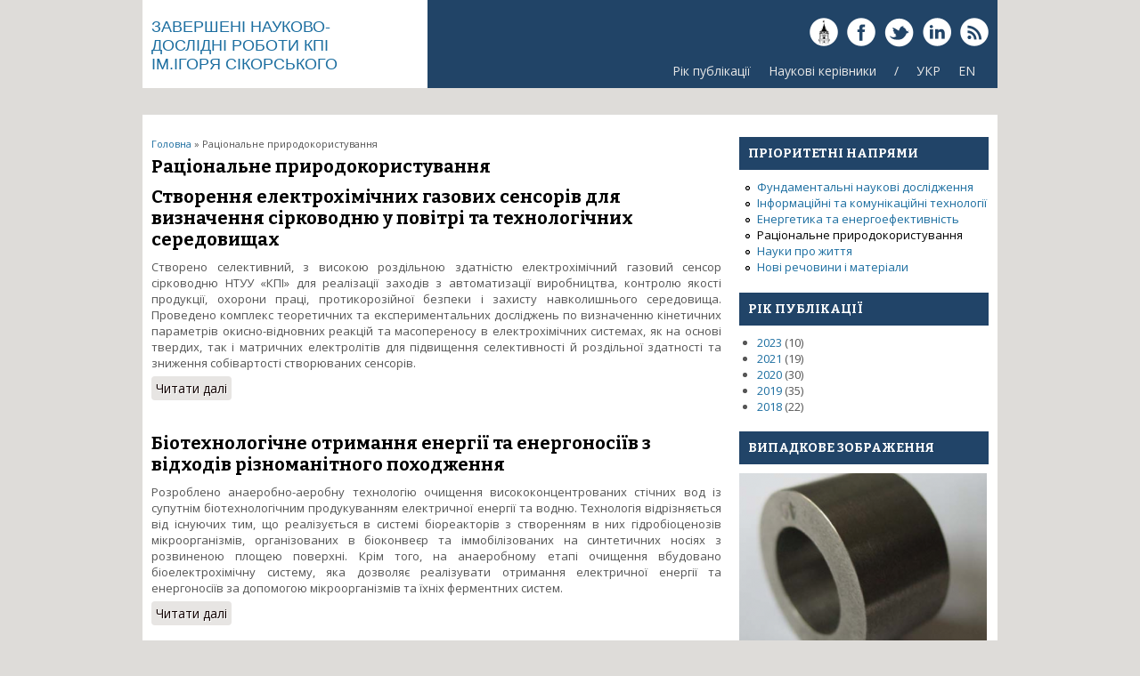

--- FILE ---
content_type: text/html; charset=utf-8
request_url: https://report.kpi.ua/uk/rp?page=4
body_size: 8041
content:
<!DOCTYPE html>
<head>
<meta charset="utf-8" />
<meta name="Generator" content="Drupal 7 (http://drupal.org)" />
<link rel="alternate" type="application/rss+xml" title="RSS - Раціональне природокористування" href="https://report.kpi.ua/uk/taxonomy/term/9/feed" />
<meta name="viewport" content="width=device-width, initial-scale=1, maximum-scale=1" />
<link rel="shortcut icon" href="https://report.kpi.ua/themes/responsive/favicon.ico" type="image/vnd.microsoft.icon" />
<title>Раціональне природокористування | Завершені науково-дослідні роботи КПІ ім.Ігоря Сікорського</title>
<link type="text/css" rel="stylesheet" href="https://report.kpi.ua/files/css/css_xE-rWrJf-fncB6ztZfd2huxqgxu4WO-qwma6Xer30m4.css" media="all" />
<link type="text/css" rel="stylesheet" href="https://report.kpi.ua/files/css/css_hYCLW089C9S9sP3ZYkuG6R-Q5ZHbEhblZBFjwZ_bE_I.css" media="all" />
<link type="text/css" rel="stylesheet" href="https://report.kpi.ua/files/css/css_3E_lU9AW-mJkoPj8ifdrJRdVNalgk9Sqp_MnsaMH6Ps.css" media="all" />
<link type="text/css" rel="stylesheet" href="https://report.kpi.ua/files/css/css_-Av9mdb4hQ6TzUHxBFb82SRHLrCTg5jjq4zYW0-cjhQ.css" media="all" />
<script type="text/javascript" src="https://report.kpi.ua/files/js/js_YD9ro0PAqY25gGWrTki6TjRUG8TdokmmxjfqpNNfzVU.js"></script>
<script type="text/javascript" src="https://report.kpi.ua/files/js/js_31ApHqokbtFUIzvo5s4NQRbH-nHpoIFXdybdPk5q_m4.js"></script>
<script type="text/javascript" src="https://report.kpi.ua/files/js/js_PgItPnuYe-j4G-4ErY84OAe650k8GOh449UQo0mpxTA.js"></script>
<script type="text/javascript">
<!--//--><![CDATA[//><!--
jQuery.extend(Drupal.settings, {"basePath":"\/","pathPrefix":"uk\/","setHasJsCookie":0,"ajaxPageState":{"theme":"responsive","theme_token":"DKAELFmsdVNx1E8fPJZ8LP61FeG2gHWzn5S6aXZP3D8","js":{"misc\/jquery.js":1,"misc\/jquery-extend-3.4.0.js":1,"misc\/jquery-html-prefilter-3.5.0-backport.js":1,"misc\/jquery.once.js":1,"misc\/drupal.js":1,"public:\/\/languages\/uk_R5pwDufLRcfsKRWl3wFPPbPpOS9Y8u7icua-1rQyG0k.js":1,"themes\/responsive\/js\/jquery.mobilemenu.js":1,"themes\/responsive\/js\/superfish.js":1,"themes\/responsive\/js\/custom.js":1},"css":{"modules\/system\/system.base.css":1,"modules\/system\/system.menus.css":1,"modules\/system\/system.messages.css":1,"modules\/system\/system.theme.css":1,"modules\/field\/theme\/field.css":1,"modules\/node\/node.css":1,"modules\/search\/search.css":1,"modules\/user\/user.css":1,"sites\/all\/modules\/views\/css\/views.css":1,"sites\/all\/modules\/ctools\/css\/ctools.css":1,"modules\/taxonomy\/taxonomy.css":1,"themes\/responsive\/css\/responsive-style.css":1,"themes\/responsive\/css\/layout.css":1,"themes\/responsive\/flexslider.css":1,"themes\/responsive\/style.css":1,"themes\/responsive\/color\/colors.css":1}}});
//--><!]]>
</script>
<!--[if lt IE 9]><script src="http://html5shiv.googlecode.com/svn/trunk/html5.js"></script><![endif]-->
<link rel="apple-touch-icon" sizes="57x57" href="/files/favicon/apple-icon-57x57.png">
<link rel="apple-touch-icon" sizes="60x60" href="/files/favicon/apple-icon-60x60.png">
<link rel="apple-touch-icon" sizes="72x72" href="/files/favicon/apple-icon-72x72.png">
<link rel="apple-touch-icon" sizes="76x76" href="/files/favicon/apple-icon-76x76.png">
<link rel="apple-touch-icon" sizes="114x114" href="/files/favicon/apple-icon-114x114.png">
<link rel="apple-touch-icon" sizes="120x120" href="/files/favicon/apple-icon-120x120.png">
<link rel="apple-touch-icon" sizes="144x144" href="/files/favicon/apple-icon-144x144.png">
<link rel="apple-touch-icon" sizes="152x152" href="/files/favicon/apple-icon-152x152.png">
<link rel="apple-touch-icon" sizes="180x180" href="/files/favicon/apple-icon-180x180.png">
<link rel="icon" type="/files/faviconimage/png" sizes="192x192"  href="/android-icon-192x192.png">
<link rel="icon" type="image/png" sizes="32x32" href="/files/favicon/favicon-32x32.png">
<link rel="icon" type="image/png" sizes="96x96" href="/files/favicon/favicon-96x96.png">
<link rel="icon" type="image/png" sizes="16x16" href="/files/favicon/favicon-16x16.png">
<link rel="manifest" href="/files/favicon/manifest.json">
<meta name="msapplication-TileColor" content="#ffffff">
<meta name="msapplication-TileImage" content="/files/favicon/ms-icon-144x144.png">
<meta name="theme-color" content="#ffffff">

</head>
<body class="html not-front not-logged-in one-sidebar sidebar-first page-taxonomy page-taxonomy-term page-taxonomy-term- page-taxonomy-term-9 i18n-uk">
    
<div class="container">

  <header id="head" role="banner">
    <hgroup class="five columns alpha">
       <div id="logo">
                <div class="site-name"><a href="/">Завершені науково-дослідні роботи КПІ ім.Ігоря Сікорського</a></div><!--site name-->               </div>
    </hgroup>
    
    <div class="eleven columns omega" id="headright">
                  <div id="socialbar">
        <ul class="social">
       <li> <a href="https://kpi.ua" target="_blank"> <img src="/themes/responsive/images/gplus.png"> </a> </li> 

      <li> <a href="https://www.facebook.com/ntuu.kpi" target="_blank"> <img src="/themes/responsive/images/facebook.png"> </a> </li>   <li> <a href="https://twitter.com/kpiua" target="_blank"> <img src="/themes/responsive/images/twitter.png"> </a> </li>   
      <li> <a href="https://www.linkedin.com/company/kpi.ua" target="_blank"> <img src="/themes/responsive/images/in.png"> </a> </li>       <li> <a href="/ukrss.xml"> <img src="/themes/responsive/images/rss.png"> </a> </li>
        </ul>
      </div>
            
      <nav id="navigation" role="navigation">
      <div id="main-menu">
        <ul class="menu"><li class="first leaf"><a href="/uk/year" title="">Рік публікації</a></li>
<li class="leaf"><a href="/uk/supervisor" title="Список наукових керівників завершених наукових розробок">Наукові керівники</a></li>
<li class="leaf"><a href="https://report.kpi.ua/" title="">/</a></li>
<li class="leaf"><a href="https://report.kpi.ua/" title="">УКР</a></li>
<li class="last leaf"><a href="https://report.kpi.ua/en" title="">EN</a></li>
</ul>       </div>
      </nav><!-- end main-menu -->
     </div>
  </header>
</div>
  
<div class="container" id="content-contain">

    
    
  
    
  
 <div id="content" class="eleven columns">
  <div id="breadcrumbs"><h2 class="element-invisible">Ви є тут</h2><nav class="breadcrumb"><a href="/uk">Головна</a> » Раціональне природокористування</nav></div>
   <section id="post-content" role="main">
                <h1 class="page-title">Раціональне природокористування</h1>                    <div class="region region-content">
  <div id="block-system-main" class="block block-system">

      
  <div class="content">
    <div class="term-listing-heading"><div id="taxonomy-term-9" class="taxonomy-term vocabulary-vocabulary-5">

  
  <div class="content">
      </div>

</div>
</div>  <article id="node-575" class="node node-story node-promoted node-teaser clearfix">
          <header>
	                  <h2 class="title" ><a href="/uk/011U002202">Створення електрохімічних газових сенсорів для визначення сірководню у повітрі та технологічних середовищах</a></h2>
            
    
          </header>
  
  <div class="content node-story">
    <div class="field field-name-body field-type-text-with-summary field-label-hidden"><div class="field-items"><div class="field-item even"><p>Створено селективний, з високою роздільною здатністю електрохімічний газовий сенсор сірководню НТУУ «КПІ» для реалізації заходів з автоматизації виробництва, контролю якості продукції, охорони праці, протикорозійної безпеки і захисту навколишнього середовища. Проведено комплекс теоретичних та експериментальних досліджень по визначенню кінетичних параметрів окисно-відновних реакцій та масопереносу в електрохімічних системах, як на основі твердих, так і матричних електролітів для підвищення селективності й роздільної здатності та зниження собівартості створюваних сенсорів.</p></div></div></div>  </div>

      <footer>
      <ul class="links inline"><li class="node-readmore first last"><a href="/uk/011U002202" rel="tag" title="Створення електрохімічних газових сенсорів для визначення сірководню у повітрі та технологічних середовищах">Читати далі<span class="element-invisible"> про Створення електрохімічних газових сенсорів для визначення сірководню у повітрі та технологічних середовищах</span></a></li>
</ul>    </footer>
  
    </article> <!-- /.node -->
  <article id="node-569" class="node node-story node-promoted node-teaser clearfix">
          <header>
	                  <h2 class="title" ><a href="/uk/0111U000672">Біотехнологічне отримання енергії та енергоносіїв з відходів різноманітного походження</a></h2>
            
    
          </header>
  
  <div class="content node-story">
    <div class="field field-name-body field-type-text-with-summary field-label-hidden"><div class="field-items"><div class="field-item even"><p>Розроблено анаеробно-аеробну технологію очищення  висококонцентрованих стічних вод із супутнім біотехнологічним продукуванням електричної енергії та водню. Технологія відрізняється від існуючих тим, що реалізується в системі біореакторів з створенням в них гідробіоценозів мікроорганізмів, організованих в біоконвеєр та іммобілізованих на синтетичних носіях з розвиненою площею поверхні. Крім того, на анаеробному етапі очищення вбудовано біоелектрохімічну систему, яка дозволяє реалізувати отримання електричної енергії та енергоносіїв за допомогою мікроорганізмів та їхніх ферментних систем.</p></div></div></div>  </div>

      <footer>
      <ul class="links inline"><li class="node-readmore first last"><a href="/uk/0111U000672" rel="tag" title="Біотехнологічне отримання енергії та енергоносіїв з відходів різноманітного походження">Читати далі<span class="element-invisible"> про Біотехнологічне отримання енергії та енергоносіїв з відходів різноманітного походження</span></a></li>
</ul>    </footer>
  
    </article> <!-- /.node -->
  <article id="node-139" class="node node-story node-promoted node-teaser clearfix">
          <header>
	                  <h2 class="title" ><a href="/uk/0110U002326">Розробка технології виробництва стінових матеріалів на основі органомінеральних в&#039;яжучих контактного твердіння з використанням в якості кремнеземного компоненту відходів теплових електростанцій</a></h2>
            
    
          </header>
  
  <div class="content node-story">
    <div class="field field-name-body field-type-text-with-summary field-label-hidden"><div class="field-items"><div class="field-item even"><p>Розроблено високоефективну технологію виробництва силікатних стінових матеріалів які твердіють та створюють водостійкі та каменеподібні композиції в момент формування (пресування) та характеризуються фізико-механічними характеристиками вищими ніж існуючі аналогічні силікатні вироби.</p></div></div></div>  </div>

      <footer>
      <ul class="links inline"><li class="node-readmore first last"><a href="/uk/0110U002326" rel="tag" title="Розробка технології виробництва стінових матеріалів на основі органомінеральних в&#039;яжучих контактного твердіння з використанням в якості кремнеземного компоненту відходів теплових електростанцій">Читати далі<span class="element-invisible"> про Розробка технології виробництва стінових матеріалів на основі органомінеральних в&#039;яжучих контактного твердіння з використанням в якості кремнеземного компоненту відходів теплових електростанцій</span></a></li>
</ul>    </footer>
  
    </article> <!-- /.node -->
  <article id="node-140" class="node node-story node-promoted node-teaser clearfix">
          <header>
	                  <h2 class="title" ><a href="/uk/0110U002329">Розробка високоселективних сорбуючих керамічних матеріалів для захисту водного басейну від забруднення важкими металами та природними радіонуклідами.</a></h2>
            
    
          </header>
  
  <div class="content node-story">
    <div class="field field-name-body field-type-text-with-summary field-label-hidden"><div class="field-items"><div class="field-item even"><p>Розроблені сучасні високоселективні пористі керамічні та склокристалічні матеріали з заданими фізико-хімічними характеристиками, структурою та високими експлуатаційними властивостями (розвинена пориста структура, високі сорбційні властивості та селективність, підвищені термо- та кислотостійкість, механічна міцність тощо) для захисту водного басейну від забруднення важкими металами та природними радіонуклідами.  Встановлені основні засади синтезу таких матеріалів на основі дисперсій шаруватих силікатів, а також принципи регулювання їх характеристик в залежності від умов синтезу та модифікува</p></div></div></div>  </div>

      <footer>
      <ul class="links inline"><li class="node-readmore first last"><a href="/uk/0110U002329" rel="tag" title="Розробка високоселективних сорбуючих керамічних матеріалів для захисту водного басейну від забруднення важкими металами та природними радіонуклідами.">Читати далі<span class="element-invisible"> про Розробка високоселективних сорбуючих керамічних матеріалів для захисту водного басейну від забруднення важкими металами та природними радіонуклідами.</span></a></li>
</ul>    </footer>
  
    </article> <!-- /.node -->
  <article id="node-138" class="node node-story node-promoted node-teaser clearfix">
          <header>
	                  <h2 class="title" ><a href="/uk/0110U002240">Створення комплексної технології кондиціонування мінералізованих вод для комунального та промислового водоспоживання</a></h2>
            
    
          </header>
  
  <div class="content node-story">
    <div class="field field-name-body field-type-text-with-summary field-label-hidden"><div class="field-items"><div class="field-item even"><p>Робота спрямована на створення наукових засад процесів опріснення та очищення високомінералізованих вод без утворення рідких відходів, на розробку комплексної технології кондиціонування води, що передбачає пом’якшення та знесолення води, її знезараження та стабілізацію щодо накипоутворення для забезпечення потреб комунальних господарств та промислових підприємств.</p></div></div></div>  </div>

      <footer>
      <ul class="links inline"><li class="node-readmore first last"><a href="/uk/0110U002240" rel="tag" title="Створення комплексної технології кондиціонування мінералізованих вод для комунального та промислового водоспоживання">Читати далі<span class="element-invisible"> про Створення комплексної технології кондиціонування мінералізованих вод для комунального та промислового водоспоживання</span></a></li>
</ul>    </footer>
  
    </article> <!-- /.node -->
  <article id="node-137" class="node node-story node-promoted node-teaser clearfix">
          <header>
	                  <h2 class="title" ><a href="/uk/0110U000310">Розробка  ефективних методів збереження родючості ґрунтів у відповідності з парадигмою сталого розвитку.</a></h2>
            
    
          </header>
  
  <div class="content node-story">
    <div class="field field-name-body field-type-text-with-summary field-label-hidden"><div class="field-items"><div class="field-item even"><p>Проведено теоретико-експерементальні дослідженя процесу формування багатошарових кристалічно-аморфних наноструктур утворених шляхом масової кристалізації в присутності мікро- та макро домішок на поверхні дисперсної фази в динамічних дисперсних системах.</p>
<p>Визначено умови формування та механізм утворення органо-мінеральних твердих композитів з пошаровою структурою з гомогенних та гетерогенних рідких систем.</p>
<p>Визначено умови проведення безперервного процесу формування органо-мінеральних структур твердих композитів із заданими властивостями.</p></div></div></div>  </div>

      <footer>
      <ul class="links inline"><li class="node-readmore first last"><a href="/uk/0110U000310" rel="tag" title="Розробка  ефективних методів збереження родючості ґрунтів у відповідності з парадигмою сталого розвитку.">Читати далі<span class="element-invisible"> про Розробка  ефективних методів збереження родючості ґрунтів у відповідності з парадигмою сталого розвитку.</span></a></li>
</ul>    </footer>
  
    </article> <!-- /.node -->
  <article id="node-143" class="node node-story node-promoted node-teaser clearfix">
          <header>
	                  <h2 class="title" ><a href="/uk/0110U002384">Дослідження процесу та розробка високоефективної ресурсозберігаючої екологічно безпечної технології глибокого очищення води від сполук арсену</a></h2>
            
    
          </header>
  
  <div class="content node-story">
    <div class="field field-name-body field-type-text-with-summary field-label-hidden"><div class="field-items"><div class="field-item even"><p>Узагальнення інформації щодо природних та антропогенних шляхів та причин надходження сполук арсену в природні води. Встановлення переважних форм перебування сполук арсену в водному середовищі. Проведення порівняльного аналізу та узагальнення існуючої інформації щодо новітніх методів та матеріалів для глибокого видалення арсену з води.</p></div></div></div>  </div>

      <footer>
      <ul class="links inline"><li class="node-readmore first last"><a href="/uk/0110U002384" rel="tag" title="Дослідження процесу та розробка високоефективної ресурсозберігаючої екологічно безпечної технології глибокого очищення води від сполук арсену">Читати далі<span class="element-invisible"> про Дослідження процесу та розробка високоефективної ресурсозберігаючої екологічно безпечної технології глибокого очищення води від сполук арсену</span></a></li>
</ul>    </footer>
  
    </article> <!-- /.node -->
  <article id="node-144" class="node node-story node-promoted node-teaser clearfix">
          <header>
	                  <h2 class="title" ><a href="/uk/0110U001334">Моделювання економічного виміру сталого розвитку областей та регіонів України.</a></h2>
            
    
          </header>
  
  <div class="content node-story">
    <div class="field field-name-body field-type-text-with-summary field-label-hidden"><div class="field-items"><div class="field-item even"><p>Розроблено методологічний підхід до моделювання динамічних характеристик економічного виміру сталого розвитку для адміністративно-територіальних одиниць України.</p></div></div></div>  </div>

      <footer>
      <ul class="links inline"><li class="node-readmore first last"><a href="/uk/0110U001334" rel="tag" title="Моделювання економічного виміру сталого розвитку областей та регіонів України.">Читати далі<span class="element-invisible"> про Моделювання економічного виміру сталого розвитку областей та регіонів України.</span></a></li>
</ul>    </footer>
  
    </article> <!-- /.node -->
  <article id="node-142" class="node node-story node-promoted node-teaser clearfix">
          <header>
	                  <h2 class="title" ><a href="/uk/0110U000386">Впровадження принципів сталого розвитку в регіональне екологічне оцінювання, технології та виробництва</a></h2>
            
    
          </header>
  
  <div class="content node-story">
    <div class="field field-name-body field-type-text-with-summary field-label-hidden"><div class="field-items"><div class="field-item even"><p>Проведено оцінювання екологічної сталості й екологічної керованості регіонів України. Проведено дослідження екологічної складової регіонального сталого розвитку на основі компаративного аналізу регіонів України за інтегральним показником. Запропоновано індекс екологічної уразливості Причорномор’я і Приазов’я і проведено оцінювання екологічної уразливості приморських регіонів України. Запропоновано і апробовано проблемно-орієнтовану модель оцінювання впливу продукційної системи та методику розрахунку індексу шкідливості продукту.</p></div></div></div>  </div>

      <footer>
      <ul class="links inline"><li class="node-readmore first last"><a href="/uk/0110U000386" rel="tag" title="Впровадження принципів сталого розвитку в регіональне екологічне оцінювання, технології та виробництва">Читати далі<span class="element-invisible"> про Впровадження принципів сталого розвитку в регіональне екологічне оцінювання, технології та виробництва</span></a></li>
</ul>    </footer>
  
    </article> <!-- /.node -->
  <article id="node-141" class="node node-story node-promoted node-teaser clearfix">
          <header>
	                  <h2 class="title" ><a href="/uk/0110U002210">Розробка новітньої ресурсозберігаючої технології утилізації токсичних компонентів осадів водоочищення</a></h2>
            
    
          </header>
  
  <div class="content node-story">
    <div class="field field-name-body field-type-text-with-summary field-label-hidden"><div class="field-items"><div class="field-item even"><p>Встановлення основних закономірностей процесу утилізації токсичних металовмісних осадів коагуляційного водоочищення стічних вод, забруднених барвниками, поверхнево-активними речовинами та іншими органічними сполуками, шляхом кислотної та окисної обробки цих осадів зі знешкодженням токсичних полютантів з частковим або повним (в рециклі) поверненням коагуляційних реактантів у процес водоочищення. За результатами досліджень розроблено технологію ресурсозберігаючого очищення стічних вод та проведено дослідно-промислові випробування на реальних стічних водах .</p>
</div></div></div>  </div>

      <footer>
      <ul class="links inline"><li class="node-readmore first last"><a href="/uk/0110U002210" rel="tag" title="Розробка новітньої ресурсозберігаючої технології утилізації токсичних компонентів осадів водоочищення">Читати далі<span class="element-invisible"> про Розробка новітньої ресурсозберігаючої технології утилізації токсичних компонентів осадів водоочищення</span></a></li>
</ul>    </footer>
  
    </article> <!-- /.node -->
<h2 class="element-invisible">Сторінки</h2><div class="item-list"><ul class="pager"><li class="pager-first first"><a title="До першої сторінки" href="/uk/rp">« перша</a></li>
<li class="pager-previous"><a title="На попередню сторінку" href="/uk/rp?page=3">‹ назад</a></li>
<li class="pager-item"><a title="Перейти до сторінки 1" href="/uk/rp">1</a></li>
<li class="pager-item"><a title="Перейти до сторінки 2" href="/uk/rp?page=1">2</a></li>
<li class="pager-item"><a title="Перейти до сторінки 3" href="/uk/rp?page=2">3</a></li>
<li class="pager-item"><a title="Перейти до сторінки 4" href="/uk/rp?page=3">4</a></li>
<li class="pager-current">5</li>
<li class="pager-item"><a title="Перейти до сторінки 6" href="/uk/rp?page=5">6</a></li>
<li class="pager-next"><a title="До наступної сторінки" href="/uk/rp?page=5">далі ›</a></li>
<li class="pager-last last"><a title="До останньої сторінки" href="/uk/rp?page=5">остання »</a></li>
</ul></div>  </div>
  
</div> <!-- /.block -->
</div>
 <!-- /.region -->
  </section> <!-- /#main -->
 </div>

      <aside id="sidebar-first" role="complementary" class="sidebar five columns">
      <div class="region region-sidebar-first">
  <div id="block-menu-secondary-menu" class="block block-menu">

        <h2 >Пріоритетні напрями</h2>
    
  <div class="content">
    <ul class="menu"><li class="first leaf"><a href="/uk/fnd" title="">Фундаментальні наукові  дослідження</a></li>
<li class="leaf"><a href="/uk/ikt" title="">Інформаційні та комунікаційні технології</a></li>
<li class="leaf"><a href="/uk/energy" title="">Енергетика та енергоефективність</a></li>
<li class="leaf active-trail"><a href="/uk/rp" title="" class="active-trail active">Раціональне природокористування</a></li>
<li class="leaf"><a href="/uk/npr" title="Науки про життя, нові технології профілактики та лікування найпоширеніших захворювань">Науки про життя</a></li>
<li class="last leaf"><a href="/uk/new-substances" title="">Нові речовини і матеріали</a></li>
</ul>  </div>
  
</div> <!-- /.block -->
<div id="block-views-years-block" class="block block-views">

        <h2 >Рік публікації</h2>
    
  <div class="content">
    <div class="view view-years view-id-years view-display-id-block view-dom-id-f0ed350518fac18618b6d0952556825a">
        
  
  
      <div class="view-content">
      <div class="item-list">
  <ul class="views-summary">
      <li><a href="/uk/year/2023">2023</a>
              (10)
          </li>
      <li><a href="/uk/year/2021">2021</a>
              (19)
          </li>
      <li><a href="/uk/year/2020">2020</a>
              (30)
          </li>
      <li><a href="/uk/year/2019">2019</a>
              (35)
          </li>
      <li><a href="/uk/year/2018">2018</a>
              (22)
          </li>
    </ul>
</div>
    </div>
  
  
  
  
  
  
</div>  </div>
  
</div> <!-- /.block -->
<div id="block-views-random-image-block" class="block block-views">

        <h2 >Випадкове зображення</h2>
    
  <div class="content">
    <div class="view view-random-image view-id-random_image view-display-id-block view-dom-id-f229919b7eec8b6bbc3b8a83e80758df">
        
  
  
      <div class="view-content">
        <div class="views-row views-row-1 views-row-odd views-row-first views-row-last">
      
  <div class="views-field views-field-field-image">        <div class="field-content"><a href="/uk/content/%D1%80%D0%B5%D1%81%D1%83%D1%80%D1%81%D0%BE%D0%B7%D0%B1%D0%B5%D1%80%D1%96%D0%B3%D0%B0%D1%8E%D1%87%D0%B0-%D1%82%D0%B5%D1%85%D0%BD%D0%BE%D0%BB%D0%BE%D0%B3%D1%96%D1%8F-%D1%81%D0%B8%D0%BD%D1%82%D0%B5%D0%B7%D1%83-%D1%82%D0%B0-%D1%84%D1%96%D0%BD%D1%96%D1%88%D0%BD%D0%B0-%D0%BE%D0%B1%D1%80%D0%BE%D0%B1%D0%BA%D0%B0-%D0%BA%D0%BE%D0%BC%D0%BF%D0%BE%D0%B7%D0%B8%D1%86%D1%96%D0%B9%D0%BD%D0%B8%D1%85-%D0%B2%D0%B8%D1%81%D0%BE%D0%BA%D0%BE%D1%82%D0%B5%D0%BC%D0%BF%D0%B5%D1%80%D0%B0%D1%82%D1%83%D1%80%D0%BD%D0%B8%D1%85-%D0%BF%D1%96"><img src="https://report.kpi.ua/files/styles/random_image/public/2011_2341-p.png?itok=-_DttYDU" width="278" height="200" alt="агальний вигляд натурних втулок різних типорозмірів з матеріалів на основі шліфувальних відходів сталей: а - Р6М5+5%CaF2" title="агальний вигляд натурних втулок різних типорозмірів з матеріалів на основі шліфувальних відходів сталей: а - Р6М5+5%CaF2" /></a></div>  </div>  </div>
    </div>
  
  
  
  
  
  
</div>  </div>
  
</div> <!-- /.block -->
</div>
 <!-- /.region -->
    </aside>  <!-- /#sidebar-first -->
  
  <div class="clear"></div>
  
     <div id="foot" class="sixteen columns">
     <div class="region region-footer">
  <div id="block-block-2" class="block block-block">

      
  <div class="content">
    <p>2025 ©, <a href="https://kpi.ua">Національний технічний університет України «Київський політехнічний інститут імені Ігоря Сікорського»</a><br />
<a href="https://science.kpi.ua">Наука та інноватика КПІ ім. Ігоря Сікорського</a><br />
Адреса: Україна, 03056, м.Київ-56, проспект Берестейський, 37, корпус 1, кімната 138<br />
тел.: 204-92-00<br />
e-mail: ndch[at]kpi.ua<br />
2010-2025 © ВСВУ, КБІС, lab-inform[at]kpi.ua</p>
  </div>
  
</div> <!-- /.block -->
</div>
 <!-- /.region -->
   </div>
     
</div>
 
 
  <div id="bottom" class="container">
          <div class="eight columns botblck"><div class="region region-footer-first">
  <div id="block-menu-menu-site" class="block block-menu">

        <h2 >Про сайт</h2>
    
  <div class="content">
    <ul class="menu"><li class="first leaf"><a href="/uk/sitemap" title="Мапа сайту Завершені науково-дослідні роботи КПІ ім.Ігоря Сікорського">Карта сайта</a></li>
<li class="leaf"><a href="/uk/search" title="Пошук по сайту">Пошук</a></li>
<li class="leaf"><a href="/uk/glossary" title="">Глосарій</a></li>
<li class="leaf"><a href="/uk/popular" title="">Популярний вміст</a></li>
<li class="last leaf"><a href="/uk/keywords" title="">Ключові слова</a></li>
</ul>  </div>
  
</div> <!-- /.block -->
</div>
 <!-- /.region -->
</div>
            <div class="eight columns botblck"><div class="region region-footer-second">
  <div id="block-menu-menu-kpi" class="block block-menu">

        <h2 >КПІ</h2>
    
  <div class="content">
    <ul class="menu"><li class="first leaf"><a href="https://kpi.ua" title="Офіційний сайт КПІ ім. Ігоря Сікорського">Офіційний сайт КПІ ім. Ігоря Сікорського</a></li>
<li class="leaf"><a href="https://science.kpi.ua/" title="">Наука та інноватика</a></li>
<li class="leaf"><a href="http://spark.kpi.ua/" title="">Науковий парк &quot;Київська політехніка&quot;</a></li>
<li class="leaf"><a href="http://museum.kpi.ua/" title="Політехнічний музей у Національному технічному університеті України &quot;Київський політехнічний інститут&quot; ">Державний політехнічний музей</a></li>
<li class="leaf"><a href="http://library.kpi.ua" title="Науково-технічна бібліотека ім.Денисенка">Науково-технічна бібліотека</a></li>
<li class="last leaf"><a href="http://ela.kpi.ua/" title="Електронний архів наукових та освітніх матеріалів НТУУ «КПІ»">Електронний архів</a></li>
</ul>  </div>
  
</div> <!-- /.block -->
</div>
 <!-- /.region -->
</div>
                </div>
  
<div id="copyright" class="container">
 <div class="credit">Copyright &copy; 2026, Завершені науково-дослідні роботи КПІ ім.Ігоря Сікорського <br/> Developed by <a href="http://www.devsaran.com" target="_blank">Devsaran</a>.</div>
  <div class="clear"></div>
</div>  </body>
</html>